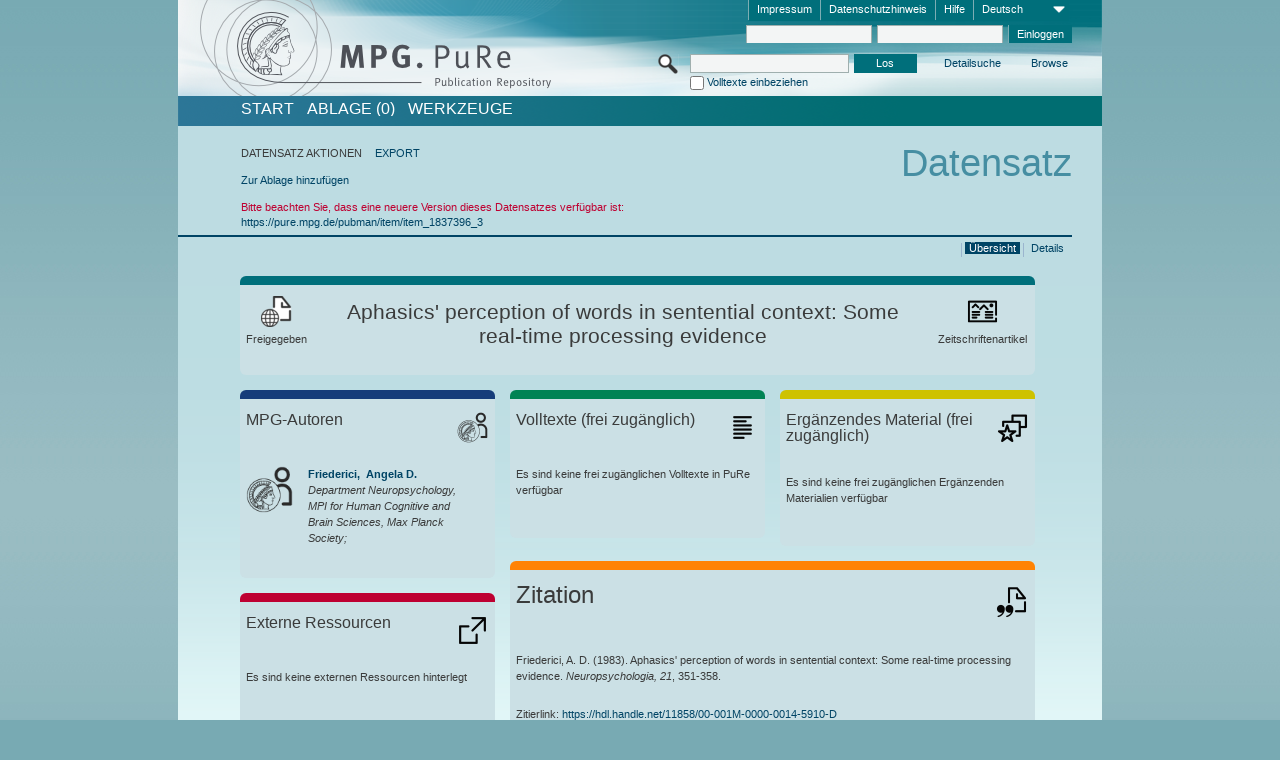

--- FILE ---
content_type: text/html;charset=UTF-8
request_url: https://pure.mpg.de/pubman/faces/ViewItemOverviewPage.jsp?itemId=item_1837396_2
body_size: 13073
content:
<!DOCTYPE html>
<html xmlns="http://www.w3.org/1999/xhtml"><head id="j_idt2"><link type="text/css" rel="stylesheet" href="/pubman/faces/javax.faces.resource/theme.css?ln=primefaces-aristo" /><link type="text/css" rel="stylesheet" href="/pubman/faces/javax.faces.resource/font-awesome-4.7.0/css/font-awesome.min.css" /><link type="text/css" rel="stylesheet" href="/pubman/faces/javax.faces.resource/commonJavaScript/jquery/css/jquery-ui-1.10.4.min.css" /><script type="text/javascript" src="/pubman/faces/javax.faces.resource/jsf.js?ln=javax.faces"></script><script type="text/javascript">if(window.PrimeFaces){PrimeFaces.settings.locale='de_DE';}</script>
    <title>Aphasics' perception of words in sentential context: Some real-time processing evidence :: MPG.PuRe
    </title>
	<meta http-equiv="Content-Type" content="text/html; charset=utf-8" />
	<meta http-equiv="pragma" content="no-cache" />
	<meta http-equiv="cache-control" content="no-cache" />
	<meta http-equiv="expires" content="0" />
	<link href="/pubman/resources/cssFramework/main.css" type="text/css" rel="stylesheet" /><link href="/pubman/resources/cssFramework/themes/skin_MPG/styles/theme.css" type="text/css" rel="stylesheet"/><link rel="shortcut icon" type="image/png" href="/pubman/faces/javax.faces.resources/pubman_favicon_32_32.png"/>
	
	<style type="text/css">
		.headerLogo {background-image: none; }
	</style>
	<style type="text/css">
		.fa { line-height: inherit; margin-right: 0.454545em; color: #004465;}
	</style>
	
	<script type="text/javascript">var cookieVersion = "1.0";</script>
	
	<link rel="search" type="application/opensearchdescription+xml" title="Suche nach Publikationen in MPG.PuRe production" href="https://pure.mpg.de/pubman/faces/search/OpenSearch.jsp" /><script type="text/javascript" src="/pubman/faces/javax.faces.resource/jquery/jquery.js?ln=primefaces&amp;v=6.0"></script><script type="text/javascript" src="/pubman/faces/javax.faces.resource/scripts.js"></script><script type="text/javascript" src="/pubman/faces/javax.faces.resource/commonJavaScript/eSciDoc_javascript.js"></script><script type="text/javascript" src="/pubman/faces/javax.faces.resource/commonJavaScript/componentJavaScript/eSciDoc_ext_paginator.js"></script><script type="text/javascript" src="/pubman/faces/javax.faces.resource/commonJavaScript/componentJavaScript/eSciDoc_selectbox.js"></script><script type="text/javascript" src="/pubman/faces/javax.faces.resource/commonJavaScript/componentJavaScript/eSciDoc_item_list.js"></script><script type="text/javascript" src="/pubman/faces/javax.faces.resource/commonJavaScript/componentJavaScript/eSciDoc_full_item.js"></script><script type="text/javascript" src="/pubman/faces/javax.faces.resource/commonJavaScript/componentJavaScript/eSciDoc_single_elements.js"></script><script type="text/javascript" src="/pubman/faces/javax.faces.resource/commonJavaScript/componentJavaScript/breadcrump.js"></script>
	
	<link href="/cone/js/jquery.suggest.css" rel="stylesheet" type="text/css" />
    <link rel="unapi-server" type="application/xml" title="unAPI" href="https://pure.mpg.de/rest/unapi" />
<meta xmlns="http://www.w3.org/1999/xhtml" name="citation_publication_date"
      content="1983" />
<meta xmlns="http://www.w3.org/1999/xhtml" name="citation_author"
      content="Friederici, Angela D." />
<meta xmlns="http://www.w3.org/1999/xhtml" name="citation_author_institution"
      content="Department Neuropsychology, MPI for Human Cognitive and Brain Sciences, Max Planck Society" />
<meta xmlns="http://www.w3.org/1999/xhtml" name="citation_title"
      content="Aphasics' perception of words in sentential context: Some real-time processing &#xA;evidence" />
<meta xmlns="http://www.w3.org/1999/xhtml" name="citation_journal_title"
      content="Neuropsychologia" />
<meta xmlns="http://www.w3.org/1999/xhtml" name="citation_volume" content="21" />
<meta xmlns="http://www.w3.org/1999/xhtml" name="citation_firstpage" content="351" />
<meta xmlns="http://www.w3.org/1999/xhtml" name="citation_lastpage" content="358" />
<meta xmlns="http://www.w3.org/1999/xhtml" name="citation_issn" content="0028-3932" />
<meta xmlns="http://www.w3.org/1999/xhtml" name="DC.issued" content="1983" />
<meta xmlns="http://www.w3.org/1999/xhtml" name="DC.creator"
      content="Friederici, Angela D." />
<meta xmlns="http://www.w3.org/1999/xhtml" name="DC.title"
      content="Aphasics' perception of words in sentential context: Some real-time processing &#xA;evidence" />
<meta xmlns="http://www.w3.org/1999/xhtml" name="DC.relation.ispartof"
      content="Neuropsychologia" />
<meta xmlns="http://www.w3.org/1999/xhtml" name="DC.citation.volume" content="21" />
<meta xmlns="http://www.w3.org/1999/xhtml" name="DC.citation.spage" content="351" />
<meta xmlns="http://www.w3.org/1999/xhtml" name="DC.citation.epage" content="358" />
<meta xmlns="http://www.w3.org/1999/xhtml" name="DC.identifier"
      content="urn:ISSN:0028-3932" />
    <meta name="description" content="Autor: Friederici, Angela D.; Genre: Zeitschriftenartikel; Erschienen: 1983; Titel: Aphasics&amp;apos; perception of words in sentential context: Some real-time processing evidence" /><script type="text/javascript" src="/pubman/faces/javax.faces.resource/commonJavaScript/jquery/jquery-ui-1.10.4.min.js"></script>
	<!-- ACHTUNG: Mit untenstehenden Bibliotheken funktioniert der nanoScroller nicht !!!
	              Daher kann auch eSciDoc_full_item.js nicht auf die neue Syntax umgestellt werden!!!
	&lt;h:outputScript name="commonJavaScript/jquery/jquery-3.6.0.js" /&gt;
	&lt;h:outputScript name="commonJavaScript/jquery/jquery-migrate-3.3.2.js" /&gt;
	  -->
    <script src="/cone/js/jquery.suggest.js"></script><script type="text/javascript" src="/pubman/faces/javax.faces.resource/commonJavaScript/componentJavaScript/autoSuggestFunctions.js"></script>
    <style type="text/css">
        .dialogNoTitleBar .ui-dialog-titlebar {
            display: none;
        }

        .ui-dialog {
            background: #eee
        }
    </style>
    <script type="text/javascript">
        var currentDialog;
        var text = 'Mit dem nächsten Schritt ermächtigen Sie die Max Planck Digital Library, einen DataCite DOI (Digital Object Identifier) für diese in MPG.PuRe verzeichnete Publikation zu registrieren.<br/><br/>Die DOI-Registrierung kann nicht rückgängig gemacht werden. Deshalb bitten wir Sie, diese Funktion mit Bedacht und nur dann zu verwenden, wenn Sie sich der daraus entstehenden Konsequenzen bewusst sind.<br/><br/>Im Besonderen bestätigen Sie mit dieser DOI-Registrierung die wissenschaftliche Qualität des Inhalts, sowie die Tatsache, dass dieser Publikation bisher weder von Seiten der MPG, noch von einer anderen Stelle ein DOI zugewiesen worden ist. Nähere Informationen zu diesen Anforderungen finden Sie <a href="http://doi.mpdl.mpg.de/faq/#req" target="_new">hier</a>.<br/><br/>Darüber hinaus stimmen Sie zu, dass die URL des MPG.PuRe-Datensatzes sowie die bibliografischen Metadaten zum Zwecke der DOI-Registrierung an die Technische Informationsbibliothek (TIB) Hannover übermittelt werden dürfen.';

        function showDialog() {
            currentDialog = $("<p>" + text + "</p>").dialog({
                dialogClass: "dialogNoTitleBar",
                modal: true,
                width: "auto",
                resizable: false,
                draggable: false,
                width: 500,
                buttons: [{
                        text: "Abbrechen",
                        click: function() {
                            $(this).dialog("close");
                        }
                    },
                    {
                        text: "DOI erzeugen",
                        click: function() {
                            $(".hiddenLnkExecuteAddDoi").click();
                            $(this).dialog("close");
                        }
                    }
                ],
                close: function(event, ui) {
                    $(this).dialog("destroy");
                }
            });
        }
    </script></head>

<body lang="de">
        <!-- The unAPI Identifier for this item --><abbr class='unapi-id' title='item_1837396_2'></abbr>
        <div class="full wrapper"><input id="offset" type="hidden" name="offset" />
		<div class="full_area0 header clear">
			<!-- begin: header section (including meta menu, logo, searchMenu and main menu)-->
			<!-- import meta menu here --><div id="Header:metaMenuSkipLinkAnchor" class="full_area0 metaMenu">
		<!-- meta Menu starts here -->
<form id="Header:j_idt61" name="Header:j_idt61" method="post" action="/pubman/faces/ViewItemOverviewPage.jsp" enctype="application/x-www-form-urlencoded">
<input type="hidden" name="Header:j_idt61" value="Header:j_idt61" />
<span class="seperator"></span>
				<div class="medium_area0 endline selectContainer">
					<div class="medium_area0">
						<span class="medium_area0 selectionBox">Deutsch</span>
						<div class="min_imgArea selectboxIcon"> </div>
					</div><select id="Header:j_idt61:selSelectLocale" name="Header:j_idt61:selSelectLocale" class="medium_area0" size="1" title="Sprachauswahl." onchange="submit();">	<option value="en">English</option>
	<option value="de" selected="selected">Deutsch</option>
	<option value="ja">日本語</option>
</select>
				</div><span class="seperator"></span>

				<!-- Guide --><a id="Header:j_idt61:lnkPubManHelp" name="Header:j_idt61:lnkPubManHelp" href="https://colab.mpdl.mpg.de/mediawiki/MPG.PuRe_Help" rel="noreferrer noopener" title="MPG.PuRe Hilfe" target="_blank" class="free_area0_p8 endline">Hilfe</a><span class="seperator"></span>

				<!-- Privacy Policy --><a id="Header:j_idt61:lnkPrivacyPolicy" href="#" title="DatenschutzHinweis" onclick="jsf.util.chain(this,event,'loadBlog(\'http://colab.mpdl.mpg.de/mediawiki/MPG.PuRe_Datenschutzhinweis\');return false','mojarra.jsfcljs(document.getElementById(\'Header:j_idt61\'),{\'Header:j_idt61:lnkPrivacyPolicy\':\'Header:j_idt61:lnkPrivacyPolicy\'},\'\')');return false" class="free_area0_p8 endline">Datenschutzhinweis</a><span class="seperator"></span>

				<!-- Policy --><a id="Header:j_idt61:lnkPolicy" href="#" title="Leitlinien&amp;Impressum." onclick="jsf.util.chain(this,event,'loadBlog(\'http://colab.mpdl.mpg.de/mediawiki/MPG.PuRe_Impressum\');return false','mojarra.jsfcljs(document.getElementById(\'Header:j_idt61\'),{\'Header:j_idt61:lnkPolicy\':\'Header:j_idt61:lnkPolicy\'},\'\')');return false" class="free_area0_p8 endline">Impressum</a><span class="seperator"></span>

				<!-- CurrentIp -->

				<!-- LogIn, LogOut --><div id="Header:j_idt61:login" style="clear:right; margin-top:0.37em"><span class="seperator"></span><input id="Header:j_idt61:lnkLogin" type="submit" name="Header:j_idt61:lnkLogin" value="Einloggen" class="activeButton quickSearchBtn free_area0_p8 endline" /><input id="Header:j_idt61:inputUsername" type="text" name="Header:j_idt61:inputUsername" class="large_txtInput" />
					<!--
					&lt;p:watermark for="inputUsername" value="username"
						rendered="true" /&gt;
					--><span class="seperator"></span><input id="Header:j_idt61:inputSecretPassword" type="password" name="Header:j_idt61:inputSecretPassword" value="" class="large_txtInput" />
					<!--
					&lt;p:watermark for="inputSecretPassword" value="password"
						rendered="true" /&gt;
					--></div>

			<!-- meta Menu ends here --><input type="hidden" name="javax.faces.ViewState" id="j_id1:javax.faces.ViewState:0" value="I+7ptYh376J3cxmjZI3IXMx4BYmmxOLBkpSRcdDNL1VhRzocKNqwEgP4LkkG/XshYoSJU4jy9S2HFaJDgcZAaNjwcDdExc763S+97O5nmn8ebSjvQfrOkwx0HNGNVKJYg+lVUtzGUr8QZCoWEG9I04+9VUM3YafmrRLGUtd3r7FPENZ1HRELLkIZAleWBF8oCp7Za6AhzCiikLQzK1HstL+W7RqYtYaXGO9JGgGvpIfOYAtQtBhrBkIPnm1vA9CJ/HTDDSdTg3WorVfH9H5ccIi4WHo0LphBXEcGomc/[base64]/M53tgqBoibYaZuANz/sa5a8l+sQbX7W6gIJk4sulhKUpGS7+kJ0P8C/9lIeyn1XTHHP0lIX2ThSQzbSwKRW003ZOp39bxs6mQv+jrCFZomhm8HLTn+O4765oeQA5SqqJ4D8tDPjK9H1i3DG1DaAkDhgsZ5/[base64]/TReq+2BddaZ280hlH1GsWsKQ25eeoAPa9U5qkviumHj5FqLacwWajMWAd31WgcnXeU5mkEHRa4OQRfK3pd1wsvaATKKZNzzIpGhfw8hPYnPnC5LBXU23FtaaNAN09tzkX/AUYWo50rC1omCc6sT3m8IufCxL/M9HO9ITuzV4gInrLw0WDwFri3/QUv6H3yvvyVSlTXfLTlk6JDO/ihHb30MLTi5WM+PhTdm95jEWogVz54TQY5jwfegmzojWS18zBPtMypSlD17mz7UCHvaBNVx2isyIoN5AWWZ1BcvgecDgk6/cTIn1yf++AP1D9e1QPRAcVPIUipG95IDVPxvrxjBdhRBN+tHHz8oj+Rh/2+78kDwmMqI+0117Qzv5AQ9QbNY4+H1h36hqrM2hMf6E7bvhB2iyKbdSGJoNV18RZIdm2HlcpST92q82N+MvwRLcKCTXJPwjC9E/F89pKonPacfJ+L7R/Fee9Cidf+Bpqr3Myv8Oo3ANQIM8pXlIcaxw6g24mxO//KgcMk+3bZZq66vwILSgH4PPdxBKwvfSZh+Ux92LfkS7+P7aYR31NpeW3R17icOWYzR6M/G9F7nw2zA1spKaz/eIlYe1CB2VLNeUJTjAOuWaKbIv3iiL3ci6zf5KnHEZGIyW8yg0N6d0Aqp/OtrRGNjIt+3pr+GgOTSs31fO7YjxpCWsUbNjjlsLwbiwbBw41tEtOtV4/isoHUX8EAN7XzXoV4n6tM5xhMR+D2zDtfH0tjUztncpD+K9VWo+yPAjCIXcz+zc7/2J4poxibLHOWWZwX11oGUi3Vjfjf9RcLmXxgUZrqnc/rnoMz0nQM76clrNBiRKf9O5H20fhgV95Oar3tgOsM1CPbM8tRe3W2RXJ8w3at51OWBBHrx8mHTHzMdC2AwF+deMULUF7YoMqpTF5dfJAy1d7AjHOknDWyyHrWAxNXESa87LpTzRsy8oK68esjObk6IpiWYFe0Y2ngEVvAenzzjCpnS0kgOpjVd2dNQI" autocomplete="off" />
</form></div>
			<div class="full_area0 LogoNSearch"><a id="Header:lnkStartPage" name="Header:lnkStartPage" href="/pubman/faces/HomePage.jsp" title="Zur PubMan Startseite wechseln."><img src="/pubman/resources/images/pure_logo_web.png" style="border:none;" class="tiny_marginLExcl headerLogo" /><span class="tiny_marginLExcl xDouble_area0 themePark "></span></a>
			<!-- import search here-->
	
	<div id="searchMenuSkipLinkAnchor" class="free_area0 searchMenu">
<form id="Header:j_idt103" name="Header:j_idt103" method="post" action="/pubman/faces/ViewItemOverviewPage.jsp" enctype="application/x-www-form-urlencoded">
<input type="hidden" name="Header:j_idt103" value="Header:j_idt103" />

			<span class="std_imgArea quickSearchIcon"> </span>
			<span class="xLarge_area0 quickSearchMenu"><input id="Header:j_idt103:quickSearchString" type="text" name="Header:j_idt103:quickSearchString" class="xLarge_txtInput quickSearchTextInput" title="Suchtext" /><span class="xLarge_checkbox quickSearchCheckBoxMenu"><input id="Header:j_idt103:quickSearchCheckBox" type="checkbox" name="Header:j_idt103:quickSearchCheckBox" /><label for="Header:j_idt103:quickSearchCheckBox">Volltexte einbeziehen</label></span>
			</span><input id="Header:j_idt103:btnQuickSearchStart" type="submit" name="Header:j_idt103:btnQuickSearchStart" value="Los" title="Suche starten." class="small_txtBtn activeButton quickSearchBtn" />
			<span class="free_area0"><a id="Header:j_idt103:lnkAdvancedSearch" name="Header:j_idt103:lnkAdvancedSearch" href="/pubman/faces/AdvancedSearchPage.jsp" title="Erweiterte Suchmöglichkeiten über freigegebene Datensätze" class="free_area0_p3 advancedSearchMenu tiny_marginLExcl">Detailsuche</a><a id="Header:j_idt103:lnkBrowseBy" href="#" title="Browsen nach Organisationen und weiteren Kategorien" onclick="mojarra.jsfcljs(document.getElementById('Header:j_idt103'),{'Header:j_idt103:lnkBrowseBy':'Header:j_idt103:lnkBrowseBy'},'');return false" class="free_area0_p3 organisationSearchMenu tiny_marginLExcl endline">Browse</a>
			</span><input type="hidden" name="javax.faces.ViewState" id="j_id1:javax.faces.ViewState:1" value="u2KfG4iHDayrBRTOdxCmTtHZTCExEVIdSaIRMXjQfNcvo1a1OK8KGwHWfSN2jUNOvG93JLzrbDSeedur2Eprys1sLbDe28R3mSyf2tEaqraOZrbwmRwPJnvS1lNfHdyLG0qz9SNzHd7XzckJkyPj/Z8XyYolycyAVj+fiTISPez8p7LYKKb3zKbJ9/[base64]/[base64]/g5sc3bu+cqbegC4N2BChc7vIPVq+2yjDOh8HUvyDK6eX0UEPUPWqaz4Fc7RBHk1pfRGQAB6BGWNmQ2SzjejHTjb0/KhhneRIdMaIkxINFqiezmfDB8DSqN064H0NQ/3KL99CIU/oAIa8Haaff7gRP2Ce1+wUVLPCOb+i7ipAcaAfPeSc+3EAb5HkG2vhFT3/UHAEQjpXRgJ1EYh+CS4qrTWQ4u0mRZQepuBI4Y4KoG1TsADzPOQ+SwC+cF1iYPGMAERakLK+b/Px69Do+23WWGMQwF3KYTPB+NQ+IeV1wkLqnhm6SvAUDU8c6jCiyfkkvg4IkgeJn5Jmy8LuYAc4tdRgmDw13Dam8aT3K/[base64]/UH1ImuEndgClI7zQYlmttsZAE/l25P0GegxMZhXuBGPKlUmNRwQ+kK2J0KVrJzziEmBd5D1pJSJNFKSrbV3b8Hy4rz9wlQ/[base64]/REkWNxVSI7JH6uVtvq9u6huj9LU1Rx3t4di6RMYmdKvPkXN+iwEs1SGCgitiX+Yi/ywMzxPT8jPKXqO4Bi+c8cOU5KeCmncdDkSvfdrD8QRg00Ih+J/rDqcnX1fAzcw0xzrVNGCFe3m3FPXsedXL8VMZxF80Sj/juOtH2ZycUqxJ+5wwwD1rf+gzUBtjfB+v+kYY9yO8a9y7AV/Ip2maJq8E3q/Vx6dmxHn4SfE/Q4mC/YF0RQvJRMaYShgST659QsrcLkGmX10odrG2DJM2de3mh5bE48M6mhHxcUZtIUFV0qXFyqU5ovZG6ZG0VoNlRohtI9+A1tDOOsRjttf5lswY5z2+i4r8BiUHxxlAPhpDuQL03Bz6rHZmL" autocomplete="off" />
</form>
	</div>
			</div>
		</div>
		<!-- import main menu here -->
	
	<div id="mainMenuSkipLinkAnchor" class="full_area0 mainMenu"><a id="Header:lnkHome" name="Header:lnkHome" href="/pubman/faces/HomePage.jsp" title="Gehe zur PubMan Startseite." class="free_area0">START</a>
		<!--  start should replace the following later -->
		<!--  stop should replace the following later --><a id="Header:lnkCartItems" name="Header:lnkCartItems" href="/pubman/faces/CartItemsPage.jsp" title="Gehe zur Ablage." class="free_area0">ABLAGE  (0)</a><a id="Header:lnkTools" name="Header:lnkTools" href="/pubman/faces/ToolsPage.jsp" title="Gehe zur Werkzeug-Übersicht" class="free_area0">Werkzeuge</a>
	</div>
<form id="form1" name="form1" method="post" action="/pubman/faces/ViewItemOverviewPage.jsp" enctype="application/x-www-form-urlencoded">
<input type="hidden" name="form1" value="form1" />

                <div id="content" class="full_area0 clear">
                    <!-- begin: content section (including elements that visualy belong to the header (breadcrumb, headline, subheader and content menu)) -->
                    <div class="clear">
                        <div class="headerSection">
		<div class="clear breadcrumb">
			<!-- Breadcrumb starts here -->
			<ol>
				<li></li>
			</ol>
			<!-- Breadcrumb ends here -->
		</div>
                            <div id="contentSkipLinkAnchor" class="clear headLine">
                                <!-- Headline starts here -->
                                <h1>Datensatz
                                </h1>
                                <!-- Headline ends here -->
                            </div>
                        </div>
                        <div class="small_marginLIncl subHeaderSection">
                            <!-- content menu starts here --><div class="contentMenu">
                                <!-- content menu upper line starts here -->
                                <div class="free_area0 sub"><span class="free_area0">DATENSATZ AKTIONEN</span><span class="seperator void"></span><a id="form1:lnkLinkForExportView" name="form1:lnkLinkForExportView" href="ViewItemFullPage.jsp?itemId=item_1837396_2&amp;view=EXPORT" class="free_area0">EXPORT</a>
                                </div>
                                <!-- content menu upper line ends here -->
                                <!-- content menu lower line (actions) starts here --><div class="free_area0 sub action"><a id="form1:lnkAddToBasket" href="#" onclick="jsf.util.chain(this,event,'fullItemReloadAjax();','mojarra.jsfcljs(document.getElementById(\'form1\'),{\'form1:lnkAddToBasket\':\'form1:lnkAddToBasket\'},\'\')');return false">Zur Ablage hinzufügen</a>
                                    <!-- hidden Button for executing the addDoi command, after the jquery dialog has been confirmed --><a id="form1:lnkExecuteAddDoi" href="#" style="display:none;" onclick="jsf.util.chain(this,event,'fullItemReloadAjax();','mojarra.jsfcljs(document.getElementById(\'form1\'),{\'form1:lnkExecuteAddDoi\':\'form1:lnkExecuteAddDoi\'},\'\')');return false" class="hiddenLnkExecuteAddDoi">#</a></div>
                                <!-- content menu lower line (actions) ends here -->
                                <!-- content menu lower line (export) starts here --></div>
                            <!-- content menu ends here -->
                            <!-- Subheadline starts here -->
                            <!-- Subheadline ends here -->
                            <!-- JSF messages -->
                            <div class="subHeader"><ul id="form1:msg_wrapper" class="singleMessage"><li class="messageWarn">	Bitte beachten Sie, dass eine neuere Version dieses Datensatzes verfügbar ist:<br/><a href="https://pure.mpg.de/pubman/item/item_1837396_3" >https://pure.mpg.de/pubman/item/item_1837396_3</a> </li></ul>
                            </div>
                            <!-- Subheadline ends here -->
                        </div>
                    </div><div class="full_area0">
                        <div class="full_area0 fullItem">
                            <!-- Item control information starts here -->
                            <div class="full_area0 fullItemControls">
                                <span class="full_area0_p5"> <b class="free_area0 small_marginLExcl">  </b><span class="seperator"></span><a id="form1:lnkViewItemPage" name="form1:lnkViewItemPage" href="https://pure.mpg.de/pubman/faces/ViewItemFullPage.jsp?itemId=item_1837396_2" class="free_area0">Details</a><span class="seperator"></span><a id="form1:lnkViewItemOverviewPage" name="form1:lnkViewItemOverviewPage" href="#contentSkipLinkAnchor" class="free_area0 actual">Übersicht</a><span class="seperator"></span>
								</span>
                            </div>
                            <!-- Item control information ends here -->
                            <!-- Paginator starts here --><span class="full_area0 pageBrowserItem"><span class="paginatorPanel"></span></span>
                            <!-- Paginator ends here -->
                            <!-- ItemView starts here --><div class="full_area0">
	
	<!-- Title tile --><div class="filled_area0 tiny_marginRExcl small_marginLExcl tile_category borderDarkTurquoise"><div class="filled_area0_p6">
			<!-- Status icon and label --><span class="status_group tiny_marginRExcl">
				<!-- transparent src image needed for correct illustration in IE -->
				<img class="big_imgBtn statusIcon releasedItem" src="../resources/images/overviewPage/1x1transparent.gif" />
				<br />Freigegeben</span>
			<!-- Genre(-group) icon and label --><span class="genre_group tiny_marginLExcl"><img src="../resources/images/overviewPage/article_31.png" class="big_imgBtn" />
				<br />Zeitschriftenartikel</span>
			<!-- Publication title -->
			<h4 class="tile_publication_title">Aphasics' perception of words in sentential context: Some real-time processing evidence
			</h4></div></div><div class="huge_area0 xTiny_marginRExcl small_marginLExcl" style="overflow:visible;">

	<!-- Authors tile --><div class="huge_area0 tile_category borderDarkBlue">
		<!-- Authors tile title and icon --><div class="huge_area0_p6">
			<h5 class="tile_title">
				<img src="../resources/images/overviewPage/MPG_authors_31.png" class="big_imgBtn" align="right" />MPG-Autoren
			</h5></div>
		<!-- If no MPG authors available show message -->
		<!-- If no OpenSource authors available show message -->
		<!-- Iterator for MPG Authors --><div class="huge_area0_p0 nano" style="max-height:300px;"><div class="free_area0_p6 content">
					<div>
						<!-- Hidden ID (used to replace image with CoNE image if available [see JavaScript]) --><span class="mpgAuthorId noDisplay">/persons/resource/persons19643</span>
						<!-- specific --><span class="image">
							<!-- Standard image for Authors with CoNE link --><a href="https://pure.mpg.de/cone/persons/resource/persons19643" rel="noreferrer noopener" target="_blank">
								<img src="../resources/images/overviewPage/MPG_authors_64.png" class="large_imgImg xTiny_marginRExcl" align="left" /></a>
							<!-- Standard image for Authors without CoNE link --></span>
						<!-- Author textual information -->
						<p class="xLarge_area0 xTiny_marginLExcl">
							<!-- Author name with CoNE link --><span class="author_name"><a href="https://pure.mpg.de/cone/persons/resource/persons19643" rel="noreferrer noopener" target="_blank">Friederici, 
								Angela D.</a></span>
							<!-- Author name without CoNE link -->
							<!-- Iterator for the authors organizations (linked in the publication) --><span class="author_organization">
									<br />Department Neuropsychology, MPI for Human Cognitive and Brain Sciences, Max Planck Society;</span>
						</p>
					</div></div></div>
		<!-- Iterator for OpenSource Authors --></div>
	
	<!-- External resource tile --><div class="huge_area0 tile_category borderRed">
		<!-- External resource title and icon --><div class="huge_area0_p6">
			<h5 class="tile_title">
				<img src="../resources/images/overviewPage/external_Ressources_31.png" class="big_imgBtn" align="right" />Externe Ressourcen
			</h5></div>
		<!-- If no external resources are available show message --><div class="huge_area0_p6">Es sind keine externen Ressourcen hinterlegt</div>
		<!-- Iterator for external resources --><div class="huge_area0_p0 nano" style="max-height:300px;min-height:62px;"><div class="free_area0_p6 content"></div></div></div>
	
	<!-- Fulltext tile --><div class="huge_area0 tile_category borderDarkGreen xTiny_marginRExcl">
		<!-- Fulltext title and icon --><div class="huge_area0_p6">
			<h5 class="tile_title">
				<img src="../resources/images/overviewPage/fulltext_31.png" class="big_imgBtn" align="right" />Volltexte (beschränkter Zugriff)
			</h5></div>
		<!-- If no fulltexts are available show message --><div class="huge_area0_p6">Für Ihren IP-Bereich sind aktuell keine Volltexte freigegeben.</div>
		<!-- Iterator for publicly accessible fulltexts (not only any-fulltext, but also postprint/preprint/publisher-version) --><div class="huge_area0_p0 nano" style="max-height:350px;"><div class="free_area0_p6 content"></div></div></div></div><div class="third_area0">
	
	<!-- Fulltext tile --><div class="huge_area0 tile_category borderDarkGreen xTiny_marginRExcl">
		<!-- Fulltext title and icon --><div class="huge_area0_p6">
			<h5 class="tile_title">
				<img src="../resources/images/overviewPage/fulltext_31.png" class="big_imgBtn" align="right" />Volltexte (frei zugänglich)
			</h5></div>
		<!-- If no fulltexts are available show message --><div class="huge_area0_p6">Es sind keine frei zugänglichen Volltexte in PuRe verfügbar</div>
		<!-- Iterator for publicly accessible fulltexts (not only any-fulltext, but also postprint/preprint/publisher-version) --><div class="huge_area0_p0 nano" style="max-height:350px;"><div class="free_area0_p6 content"></div></div></div>
	
	<!-- Supplementary Material tile --><div class="huge_area0 tile_category borderYellow">
		<!-- Supplementary Material title and icon --><div class="huge_area0_p6">
			<h5 class="tile_title">
				<img src="../resources/images/overviewPage/supplementary_material_31.png" class="big_imgBtn" align="right" />Ergänzendes Material (frei zugänglich)
			</h5></div>
		<!-- If no supplementary material is available show message --><div class="free_area0_p6">Es sind keine frei zugänglichen Ergänzenden Materialien verfügbar</div>
		<!-- Iterator for publicly accessible supplementary material --><div class="huge_area0_p0 nano" style="max-height:300px;"><div class="free_area0_p6 content"></div></div></div>
	
	<!-- Citation tile --><div class="third_area0 tile_category borderOrange">
		<!-- Citation title and icon --><div class="third_area0_p6">
			<h5 class="tile_citation_title">
				<img src="../resources/images/overviewPage/citation_31.png" class="big_imgBtn" align="right" />Zitation
			</h5></div>
		<!-- Citation text and PID --><div class="third_area0_p6">
			<!-- Citation -->
      <div class="Pubman">
         <p>Friederici, A. D. <span class="DisplayDateStatus">(1983).</span> Aphasics' perception of words in sentential context: Some
            real-time processing evidence.<span class="Italic"><i> Neuropsychologia,</i></span> <span class="Italic"><i>21</i></span>,
            351-358.
         </p>
      </div>
   
			<br />
			<!-- PID --><span id="form1:txtCitationUrlItemPid">Zitierlink: </span><a id="form1:lnkCitationURLItemPid" name="form1:lnkCitationURLItemPid" href="https://hdl.handle.net/11858/00-001M-0000-0014-5910-D" title="Führt zu der aktuellsten für Sie verfügbaren Version dieser Publikation. Abhängig vom Status der jüngsten Version und Ihren Nutzerrechten können dies unterschiedliche Versionen sein.">https://hdl.handle.net/11858/00-001M-0000-0014-5910-D</a>
			<!-- URL if PID is deactivated --></div></div>
	
	<!-- Abstract Tile --><div class="third_area0 tile_category borderBrown">
		<!-- Abstract title and image --><div class="third_area0_p6">
			<h5 class="tile_title">
				<img src="../resources/images/overviewPage/abstract_31.png" class="big_imgBtn" align="right" />Zusammenfassung
			</h5></div>
		<!-- If no abstracts are available show message--><div class="huge_area0_p6">Es ist keine Zusammenfassung verfügbar</div>
		<!-- Iterator for abstracts --></div></div></div>
                            <!-- ItemView ends here -->
                        </div></div>
                    <!-- end: content section -->
                </div><input type="hidden" name="javax.faces.ViewState" id="j_id1:javax.faces.ViewState:2" value="qm9xrFk6l3BivWqEE5BpHED1Xh0AXRYHipuK/A+14x1JGZt6QUEp/7MF83L2UPGkUilxewNIHWIZ3SVQdRREd9Eni5ykV0e7r48+vNM+uhmRaPpiggpfIaaiS01qsXOJMd6+i+vnpH4nWIB/rF2QgSYLXQmS1enWXW6c3d3j5UYbPDnt+NrgSPuzxT+7ORew9nm5FPlB2+mEPAO2iQO5TPMlpaAgjfKj5/[base64]/g9BLRvOPAZ0hMP93IxCyz//vnByxKrfOs3VGtBP9YT1W3V4YqQ2WnXQK3Tjdsw3ACbAWZifgEjkXwd8ws/IeVKjzRislIpQrNd+hO62nch8cmjQHPJasH+1LYxXO6ArvWeYSbXW6HfHmY9LrSjUE8L1w6CFuPcZPOViIUS5h5fZJf3LX0fznPqUGmo6KrNlhXmHoNwB6j36YUEn3equmlnm3weadoOFd3kx0dXAwReeB/HD4J5EJTamVXtftpvPoB/kF+sin35EYMIh5/K4FSWCaSuqGH1qJUShnLeflgbeTX0LseOPxwNVIfinCBO+JhTwJfvgrzHxiOhtPsoNXZXFlniu2AERs0ZbLCTDkO7Siy/tIlZOQdV3e9nrcZpa5H5puZ3JZ+SqQWCHClU3c37taNpmmcj/D1FdbxRTe9UIm62TN3F8w3UVJd4w25acYMVNM2VV8kiAfTkdhw//4RQxvrqLHW9S5qIyMRL2wJkelPM7G6PjICK9+3yaF3rbBqbreeB77aVpYyenu31BrrwqvFp16IYj2bn30RP7edZN+/tPSovL6qc7N3uvVfqPBfKhXNFQ7I4Oj9d5xGssBII+Qm8mYPqw8O8XJW/UAdWxL/uE29AbgXEEk/U6qnmQVnuXQRkWwjWzHVTERB9B3LPwUFrruUWO9uIB2mZ/MLYI6qY4L+firn/ntWTorS1AbB+DpaHiJn1IBasNlxk0Qs8hgNYU1cOpD9tIwTrmJpDFf/JFPD9SXOKFcatDAbcdkRKgaaKjxxs/txbTFNWgbzA6zZCn/TjmWLCVkcWD+S2Der3KxZeFuzKEHh82zOdZmOInVYWnNEUvZjkdRhcGminv0gQhvtxlOCan4GwkzWCF7bxvQeZhNr/ub3qtjs8DrKxSmV62tbPI7vL93vbM0YNk+I6YPPiN3Yh1UnJajSRxgS+b2t+gvGeMTUgQVJHaTtpzc1NonrAjb9LeaESoZMqWcgptu1c1A783ecHthoO4Sv5j6iO6fYOi4LgNFWPz7klCHsMVPpf94S6pTnTFHiWwVQqn4qRgvCUEctnPGq/OTPUe8w+jDhfSGk1HI9Lvw8A3T445o8gmyOHr1xERiqYyHf7eAvn8mI260AlFCCUVNKHcCNuxOS68PqPDe1gwB+Ilan8dqfSCd3IMrphvIYMIDkOgBRaLPfNjdG+Ik2nNbrXl5/i0N213WOB53lojspCAFML7vOuCx+RVfH7WSaFjXQD6PtRw+uGMqiwxlLJ797qSQaW2JUUt8ktlCfITwoACvNz7lroMorpui3Omj2g4Sa0msWzXmySbnmPw6G/oOhM1SNCtpBaEtXUqQWRmE4pRrOC7NQW1793WS4QXc/zan71JdQqi3ZAXTA+LrD/n1psNvqfEQ5EGKgaS8JYpoiM09yQzl7aifPvQu8/AZkACnjwpgnSy1B5y5dJS/vRIA4CWGWvZ8JcUIBvne2oUv8Jv" autocomplete="off" />
</form>
        </div>

		<div class="footer">

			<div class="full_area0">
				 
				<!-- Mattomo -->
<script data-name="matomo"  data-category="analytics" type="text/plain">
var _paq = _paq || [];
  /* tracker methods like "setCustomDimension" should be called before "trackPageView" */
  console.log(document.URL);

  var regexOverview = /https:\/\/pure\.mpg\.de\/pubman\/faces\/ViewItemOverviewPage\.jsp\?itemId=(item_\d+)_?\d?.*/;
  var matchOverview = regexOverview.exec(document.URL);
  var regexFull = /https:\/\/pure\.mpg\.de\/pubman\/faces\/ViewItemFullPage\.jsp\?itemId=(item_\d+)_?\d?.*/;
  var matchFull = regexFull.exec(document.URL);

  if (matchOverview != null && matchOverview[1] != null && matchOverview[1] !== undefined) {
    _paq.push(['setCustomUrl', 'https://pure.mpg.de/pubman/item/' + matchOverview[1]]);
  }
  else if (matchFull != null && matchFull[1] != null && matchFull[1] !== undefined) {
    _paq.push(['setCustomUrl', 'https://pure.mpg.de/pubman/item/' + matchFull[1]]);
  }
  
  _paq.push(['trackPageView']);
  _paq.push(["disableCookies"]);

  (function() {
    var u="//analytics.mpdl.mpg.de/";
    
    if (document.URL.toString() === 'https://pure.mpg.de/pubman/faces/ViewItemFullPage.jsp' ||
      document.URL.toString() === 'https://pure.mpg.de/pubman/faces/ViewItemOverviewPage.jsp') {
        return;
    }


    _paq.push(['setTrackerUrl', u+'piwik.php']);
    _paq.push(['setSiteId', '1']);

    var d=document, g=d.createElement('script'), s=d.getElementsByTagName('script')[0];
    g.type='text/javascript'; g.async=true; g.defer=true; g.src=u+'piwik.js'; s.parentNode.insertBefore(g,s);
  })();
</script>
<script defer src="https://assets.mpdl.mpg.de/static/mpdl-consent/consent-config-matomo.js"></script>
<script defer>
    window.addEventListener('load', ()=> {
        runConsentBanner({'privacyPolicyUrl' : 'https://colab.mpdl.mpg.de/mediawiki/MPG.PuRe_Datenschutzhinweis'});
    });
</script>

			</div>
		</div>
        
		<script type="text/javascript">
	        var suggestConeUrl = "https://pure.mpg.de/cone/";
        
		    var citationStyleSuggestBaseURL = '$1?format=json';
    		var citationStyleSuggestURL = suggestConeUrl + 'citation-styles/query';

			$(document).ready(function() {
				startNanoScrollerWhenLoaded();
				
				// Try to replace standard author images with CoNE-images
				replaceAuthorImage();
				checkUpdateCslUi();
			});

			// NanoScroller
			var counter = 0;
			var startNanoScrollerTimeout;

			// Add NanoScroller (Scrollbar only visible when hovering the marked div)
			function startNanoScrollerWhenLoaded() {
				clearTimeout(startNanoScrollerTimeout);
				switch (typeof $.fn.nanoScroller) {
					case 'function':
						var nanoDiv = $(".nano");
						nanoDiv.nanoScroller();
						break;
					default:
						counter++;
						if (counter < 10) {
							startNanoScrollerTimeout = setTimeout(startNanoScrollerWhenLoaded, 100);
						}
						break;
				}
			}

			// tries to replace the standard author image with the cone image.
			function replaceAuthorImage() {
				var url;
				var jsonRequestUrl;
				var imgElement;
				$('.mpgAuthorId').each(function(index) {
					url = $(this).text();
					jsonRequestUrl = 'https://pure.mpg.de/cone' + url + '?format=json';
					imgElement = $(this).parent().find('img').get(0);
					updateImage(imgElement, jsonRequestUrl);
				});
			}

			// JSon request to CoNE (works only if CoNE is on the same server as PubMan [Cross-site-scripting])
			// !DOES NOT WORK LOCALLY! (Cross-site-scripting)
			function updateImage(imgElement, jsonRequestUrl) {
				$.getJSON(jsonRequestUrl, function(result) {
					var pictureUrl = result.http_xmlns_com_foaf_0_1_depiction;
					if (pictureUrl != undefined && pictureUrl.trim() != '') {
						$(imgElement).attr('src', pictureUrl);
					}
				});
			}

			function checkUpdateCslUi() {
				(typeof updateCslUi == 'function') ? updateCslUi(): setTimeout("checkUpdateCslUi()", 30);
			}
		</script>
</body>

</html>